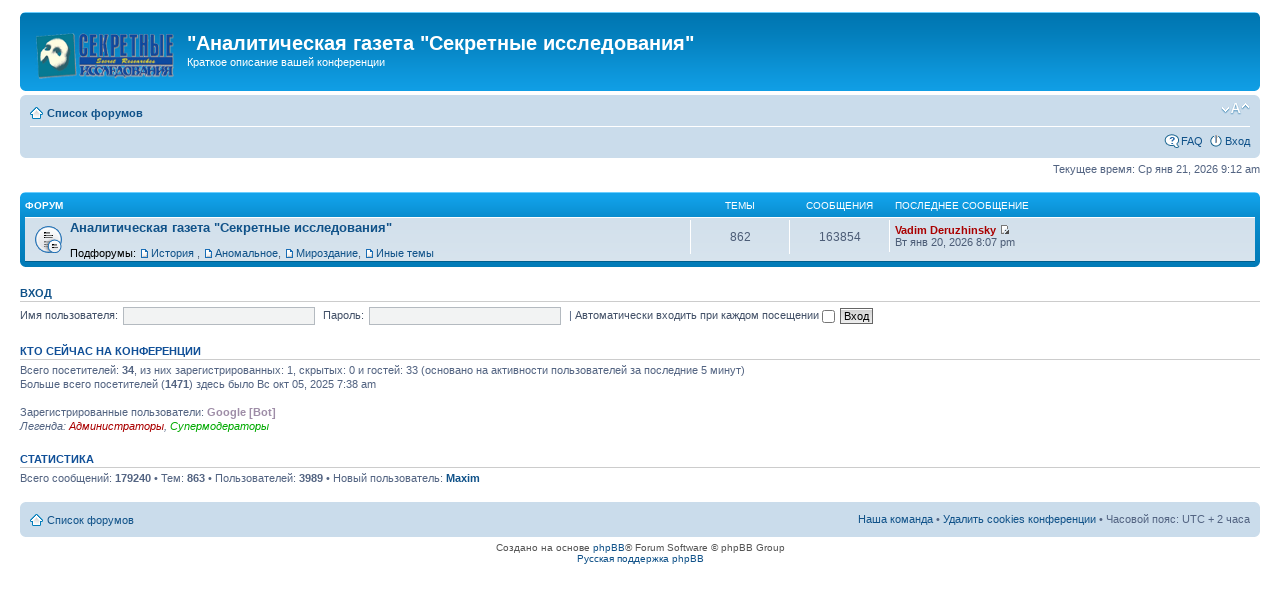

--- FILE ---
content_type: text/html; charset=UTF-8
request_url: http://forum.secret-r.net/index.php?sid=0b04add177f4385ee0c2133e69dd86f7
body_size: 3834
content:
<!DOCTYPE html PUBLIC "-//W3C//DTD XHTML 1.0 Strict//EN" "http://www.w3.org/TR/xhtml1/DTD/xhtml1-strict.dtd">
<html xmlns="http://www.w3.org/1999/xhtml" dir="ltr" lang="ru" xml:lang="ru">
<head>

<meta http-equiv="content-type" content="text/html; charset=UTF-8" />
<meta http-equiv="content-style-type" content="text/css" />
<meta http-equiv="content-language" content="ru" />
<meta http-equiv="imagetoolbar" content="no" />
<meta name="resource-type" content="document" />
<meta name="distribution" content="global" />
<meta name="keywords" content="" />
<meta name="description" content="" />

<title>&quot;Аналитическая газета  &quot;Секретные исследования&quot; &bull; Главная страница</title>

<link rel="alternate" type="application/atom+xml" title="Канал - &quot;Аналитическая газета  &quot;Секретные исследования&quot;" href="http://forum.secret-r.net/feed.php" /><link rel="alternate" type="application/atom+xml" title="Канал - Новые темы" href="http://forum.secret-r.net/feed.php?mode=topics" />

<!--
	phpBB style name: prosilver
	Based on style:   prosilver (this is the default phpBB3 style)
	Original author:  Tom Beddard ( http://www.subBlue.com/ )
	Modified by:
-->

<script type="text/javascript">
// <![CDATA[
	var jump_page = 'Введите номер страницы, на которую хотите перейти:';
	var on_page = '';
	var per_page = '';
	var base_url = '';
	var style_cookie = 'phpBBstyle';
	var style_cookie_settings = '; path=/; domain=forum.secret-r.net';
	var onload_functions = new Array();
	var onunload_functions = new Array();

	

	/**
	* Find a member
	*/
	function find_username(url)
	{
		popup(url, 760, 570, '_usersearch');
		return false;
	}

	/**
	* New function for handling multiple calls to window.onload and window.unload by pentapenguin
	*/
	window.onload = function()
	{
		for (var i = 0; i < onload_functions.length; i++)
		{
			eval(onload_functions[i]);
		}
	};

	window.onunload = function()
	{
		for (var i = 0; i < onunload_functions.length; i++)
		{
			eval(onunload_functions[i]);
		}
	};

// ]]>
</script>
<script type="text/javascript" src="./styles/prosilver/template/styleswitcher.js"></script>
<script type="text/javascript" src="./styles/prosilver/template/forum_fn.js"></script>

<link href="./styles/prosilver/theme/print.css" rel="stylesheet" type="text/css" media="print" title="printonly" />
<link href="./style.php?id=1&amp;lang=ru&amp;sid=3cc6d43d55dab94980d2ac8df998312d" rel="stylesheet" type="text/css" media="screen, projection" />

<link href="./styles/prosilver/theme/normal.css" rel="stylesheet" type="text/css" title="A" />
<link href="./styles/prosilver/theme/medium.css" rel="alternate stylesheet" type="text/css" title="A+" />
<link href="./styles/prosilver/theme/large.css" rel="alternate stylesheet" type="text/css" title="A++" />



</head>

<body id="phpbb" class="section-index ltr">

<div id="wrap">
	<a id="top" name="top" accesskey="t"></a>
	<div id="page-header">
		<div class="headerbar">
			<div class="inner"><span class="corners-top"><span></span></span>

			<div id="site-description">
				<a href="./index.php?sid=3cc6d43d55dab94980d2ac8df998312d" title="Список форумов" id="logo"><img src="./styles/prosilver/imageset/site_logo.gif" width="139" height="52" alt="" title="" /></a>
				<h1>&quot;Аналитическая газета  &quot;Секретные исследования&quot;</h1>
				<p>Краткое описание вашей конференции</p>
				<p class="skiplink"><a href="#start_here">Пропустить</a></p>
			</div>

		

			<span class="corners-bottom"><span></span></span></div>
		</div>

		<div class="navbar">
			<div class="inner"><span class="corners-top"><span></span></span>

			<ul class="linklist navlinks">
				<li class="icon-home"><a href="./index.php?sid=3cc6d43d55dab94980d2ac8df998312d" accesskey="h">Список форумов</a> </li>

				<li class="rightside"><a href="#" onclick="fontsizeup(); return false;" onkeypress="return fontsizeup(event);" class="fontsize" title="Изменить размер шрифта">Изменить размер шрифта</a></li>

				
			</ul>

			

			<ul class="linklist rightside">
				<li class="icon-faq"><a href="./faq.php?sid=3cc6d43d55dab94980d2ac8df998312d" title="Часто задаваемые вопросы">FAQ</a></li>
				
					<li class="icon-logout"><a href="./ucp.php?mode=login&amp;sid=3cc6d43d55dab94980d2ac8df998312d" title="Вход" accesskey="x">Вход</a></li>
				
			</ul>

			<span class="corners-bottom"><span></span></span></div>
		</div>

	</div>

	<a name="start_here"></a>
	<div id="page-body">
		

<p class="right">Текущее время: Ср янв 21, 2026 9:12 am</p>

		<div class="forabg">
			<div class="inner"><span class="corners-top"><span></span></span>
			<ul class="topiclist">
				<li class="header">
					<dl class="icon">
						<dt>Форум</dt>
						<dd class="topics">Темы</dd>
						<dd class="posts">Сообщения</dd>
						<dd class="lastpost"><span>Последнее сообщение</span></dd>
					</dl>
				</li>
			</ul>
			<ul class="topiclist forums">
	
		<li class="row">
			<dl class="icon" style="background-image: url(./styles/prosilver/imageset/forum_read_subforum.gif); background-repeat: no-repeat;">
				<dt title="Нет непрочитанных сообщений">
				<!-- <a class="feed-icon-forum" title="Канал - Аналитическая газета  &quot;Секретные исследования&quot;" href="http://forum.secret-r.net/feed.php?f=7"><img src="./styles/prosilver/theme/images/feed.gif" alt="Канал - Аналитическая газета  &quot;Секретные исследования&quot;" /></a> -->
					<a href="./viewforum.php?f=7&amp;sid=3cc6d43d55dab94980d2ac8df998312d" class="forumtitle">Аналитическая газета  &quot;Секретные исследования&quot;</a><br />
					
					<br /><strong>Подфорумы: </strong> <a href="./viewforum.php?f=1&amp;sid=3cc6d43d55dab94980d2ac8df998312d" class="subforum read" title="Нет непрочитанных сообщений">История </a>, <a href="./viewforum.php?f=2&amp;sid=3cc6d43d55dab94980d2ac8df998312d" class="subforum read" title="Нет непрочитанных сообщений">Аномальное</a>, <a href="./viewforum.php?f=3&amp;sid=3cc6d43d55dab94980d2ac8df998312d" class="subforum read" title="Нет непрочитанных сообщений">Мироздание</a>, <a href="./viewforum.php?f=4&amp;sid=3cc6d43d55dab94980d2ac8df998312d" class="subforum read" title="Нет непрочитанных сообщений">Иные темы</a>
				</dt>
				
					<dd class="topics">862 <dfn>Темы</dfn></dd>
					<dd class="posts">163854 <dfn>Сообщения</dfn></dd>
					<dd class="lastpost"><span>
						<dfn>Последнее сообщение</dfn>  <a href="./memberlist.php?mode=viewprofile&amp;u=4&amp;sid=3cc6d43d55dab94980d2ac8df998312d" style="color: #AA0000;" class="username-coloured">Vadim Deruzhinsky</a>
						<a href="./viewtopic.php?f=4&amp;p=240390&amp;sid=3cc6d43d55dab94980d2ac8df998312d#p240390"><img src="./styles/prosilver/imageset/icon_topic_latest.gif" width="11" height="9" alt="Перейти к последнему сообщению" title="Перейти к последнему сообщению" /></a> <br />Вт янв 20, 2026 8:07 pm</span>
					</dd>
				
			</dl>
		</li>
	
			</ul>

			<span class="corners-bottom"><span></span></span></div>
		</div>
	
	<form method="post" action="./ucp.php?mode=login&amp;sid=3cc6d43d55dab94980d2ac8df998312d" class="headerspace">
	<h3><a href="./ucp.php?mode=login&amp;sid=3cc6d43d55dab94980d2ac8df998312d">Вход</a></h3>
		<fieldset class="quick-login">
			<label for="username">Имя пользователя:</label>&nbsp;<input type="text" name="username" id="username" size="10" class="inputbox" title="Имя пользователя" />
			<label for="password">Пароль:</label>&nbsp;<input type="password" name="password" id="password" size="10" class="inputbox" title="Пароль" />
			
				| <label for="autologin">Автоматически входить при каждом посещении <input type="checkbox" name="autologin" id="autologin" /></label>
			
			<input type="submit" name="login" value="Вход" class="button2" />
			<input type="hidden" name="redirect" value="./index.php?sid=3cc6d43d55dab94980d2ac8df998312d" />

		</fieldset>
	</form>
<h3>Кто сейчас на конференции</h3>
	<p>Всего посетителей: <strong>34</strong>, из них зарегистрированных: 1, скрытых: 0 и гостей: 33 (основано на активности пользователей за последние 5 минут)<br />Больше всего посетителей (<strong>1471</strong>) здесь было Вс окт 05, 2025 7:38 am<br /> <br />Зарегистрированные пользователи: <span style="color: #9E8DA7;" class="username-coloured">Google [Bot]</span>
	<br /><em>Легенда: <a style="color:#AA0000" href="./memberlist.php?mode=group&amp;g=5&amp;sid=3cc6d43d55dab94980d2ac8df998312d">Администраторы</a>, <a style="color:#00AA00" href="./memberlist.php?mode=group&amp;g=4&amp;sid=3cc6d43d55dab94980d2ac8df998312d">Супермодераторы</a></em></p>

	<h3>Статистика</h3>
	<p>Всего сообщений: <strong>179240</strong> &bull; Тем: <strong>863</strong> &bull; Пользователей: <strong>3989</strong> &bull; Новый пользователь: <strong><a href="./memberlist.php?mode=viewprofile&amp;u=5142&amp;sid=3cc6d43d55dab94980d2ac8df998312d">Maxim</a></strong></p>
</div>

<div id="page-footer">

	<div class="navbar">
		<div class="inner"><span class="corners-top"><span></span></span>

		<ul class="linklist">
			<li class="icon-home"><a href="./index.php?sid=3cc6d43d55dab94980d2ac8df998312d" accesskey="h">Список форумов</a></li>
				
			<li class="rightside"><a href="./memberlist.php?mode=leaders&amp;sid=3cc6d43d55dab94980d2ac8df998312d">Наша команда</a> &bull; <a href="./ucp.php?mode=delete_cookies&amp;sid=3cc6d43d55dab94980d2ac8df998312d">Удалить cookies конференции</a> &bull; Часовой пояс: UTC + 2 часа </li>
		</ul>

		<span class="corners-bottom"><span></span></span></div>
	</div>

	<div class="copyright">Создано на основе <a href="http://www.phpbb.com/">phpBB</a>&reg; Forum Software &copy; phpBB Group
		<br /><a href='http://www.phpbbguru.net/'>Русская поддержка phpBB</a>
	</div>
</div>

</div>

<div>
	<a id="bottom" name="bottom" accesskey="z"></a>
	<img src="./cron.php?cron_type=tidy_sessions&amp;sid=3cc6d43d55dab94980d2ac8df998312d" width="1" height="1" alt="cron" />
</div>

</body>
</html>